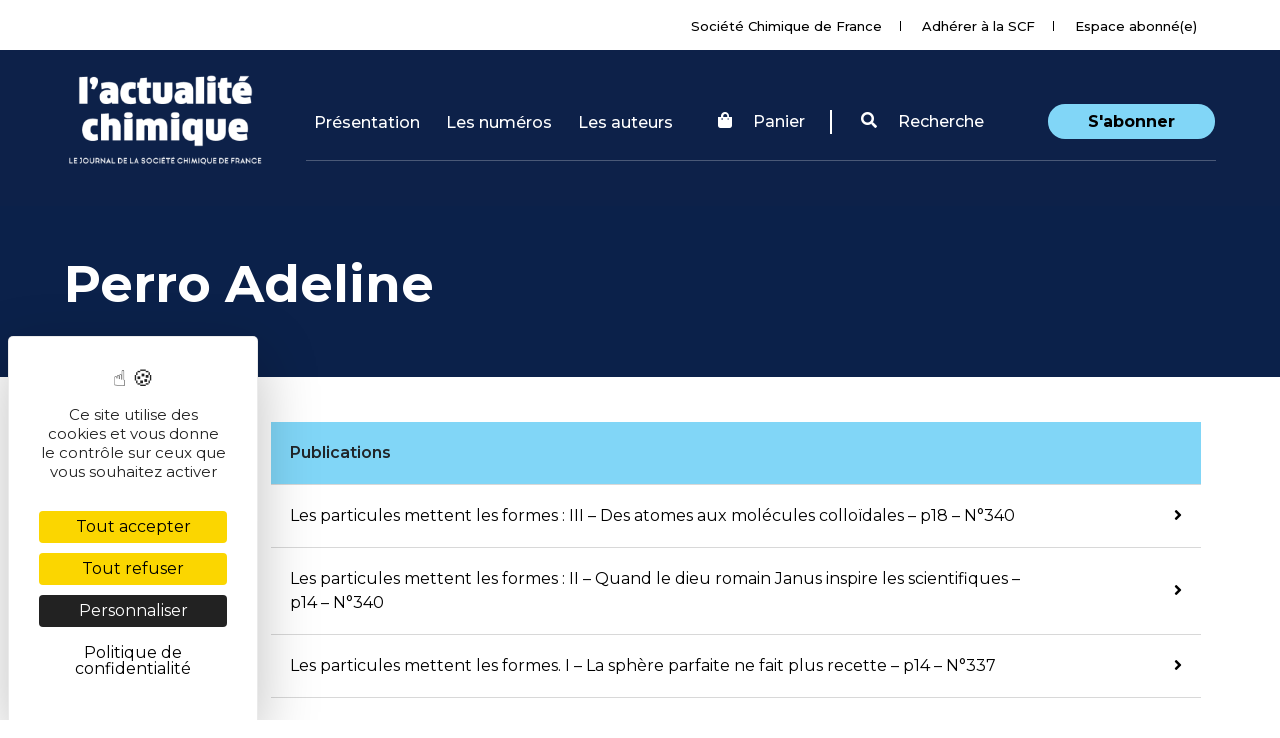

--- FILE ---
content_type: text/html; charset=UTF-8
request_url: https://new.societechimiquedefrance.fr/auteur/perro-adeline/
body_size: 13347
content:
<!DOCTYPE html>
<html lang="fr-FR">
<head>
    <meta charset="UTF-8">
    <meta name="viewport" content="width=device-width, initial-scale=1">
    <meta http-equiv="X-UA-Compatible" content="IE=edge">
    <link rel="profile" href="http://gmpg.org/xfn/11">
    <!--cloudflare-no-transform--><script type="text/javascript" src="https://tarteaucitron.io/load.js?domain=new.societechimiquedefrance.fr&uuid=d0d2f50e772bb8c131903b05e49abbfc7997569d"></script>
	<!-- This site is optimized with the Yoast SEO plugin v15.1.1 - https://yoast.com/wordpress/plugins/seo/ -->
	<title>Perro Adeline - L&#039;Actualité Chimique, le journal de la SCF</title><link rel="preload" as="style" href="https://fonts.googleapis.com/css?family=Montserrat%3A100%2C200%2C300%2C400%2C500%2C600%2C700%2C800%2C900%7COpen%20Sans%3A300%2C300i%2C400%2C400i%2C600%2C600i%2C700%2C800&#038;display=swap" /><link rel="stylesheet" href="https://fonts.googleapis.com/css?family=Montserrat%3A100%2C200%2C300%2C400%2C500%2C600%2C700%2C800%2C900%7COpen%20Sans%3A300%2C300i%2C400%2C400i%2C600%2C600i%2C700%2C800&#038;display=swap" media="print" onload="this.media='all'" /><noscript><link rel="stylesheet" href="https://fonts.googleapis.com/css?family=Montserrat%3A100%2C200%2C300%2C400%2C500%2C600%2C700%2C800%2C900%7COpen%20Sans%3A300%2C300i%2C400%2C400i%2C600%2C600i%2C700%2C800&#038;display=swap" /></noscript><link rel="preload" as="style" href="https://fonts.googleapis.com/css2?family=Montserrat%3Awght%40400%3B500%3B600%3B700&#038;ver=a364b6865132fc8f4ace5566814f7099&#038;display=swap" /><link rel="stylesheet" href="https://fonts.googleapis.com/css2?family=Montserrat%3Awght%40400%3B500%3B600%3B700&#038;ver=a364b6865132fc8f4ace5566814f7099&#038;display=swap" media="print" onload="this.media='all'" /><noscript><link rel="stylesheet" href="https://fonts.googleapis.com/css2?family=Montserrat%3Awght%40400%3B500%3B600%3B700&#038;ver=a364b6865132fc8f4ace5566814f7099&#038;display=swap" /></noscript>
	<meta name="robots" content="index, follow, max-snippet:-1, max-image-preview:large, max-video-preview:-1" />
	<link rel="canonical" href="https://new.societechimiquedefrance.fr/auteur/perro-adeline/" />
	<meta property="og:locale" content="fr_FR" />
	<meta property="og:type" content="article" />
	<meta property="og:title" content="Perro Adeline - L&#039;Actualité Chimique, le journal de la SCF" />
	<meta property="og:url" content="https://new.societechimiquedefrance.fr/auteur/perro-adeline/" />
	<meta property="og:site_name" content="Société Chimique de France (SCF)" />
	<meta name="twitter:card" content="summary_large_image" />
	<script type="application/ld+json" class="yoast-schema-graph">{"@context":"https://schema.org","@graph":[{"@type":"Organization","@id":"https://new.societechimiquedefrance.fr/#organization","name":"Soci\u00e9t\u00e9 Chimique de France (SCF)","url":"https://new.societechimiquedefrance.fr/","sameAs":[],"logo":{"@type":"ImageObject","@id":"https://new.societechimiquedefrance.fr/#logo","inLanguage":"fr-FR","url":"https://new.societechimiquedefrance.fr/wp-content/uploads/2020/11/logoscf_centre_numeriquervb-e1605823689864.png","width":200,"height":92,"caption":"Soci\u00e9t\u00e9 Chimique de France (SCF)"},"image":{"@id":"https://new.societechimiquedefrance.fr/#logo"}},{"@type":"WebSite","@id":"https://new.societechimiquedefrance.fr/#website","url":"https://new.societechimiquedefrance.fr/","name":"Soci\u00e9t\u00e9 Chimique de France (SCF)","description":"Le r\u00e9seau des chimistes depuis 1857","publisher":{"@id":"https://new.societechimiquedefrance.fr/#organization"},"potentialAction":[{"@type":"SearchAction","target":"https://new.societechimiquedefrance.fr/?s={search_term_string}","query-input":"required name=search_term_string"}],"inLanguage":"fr-FR"},{"@type":"WebPage","@id":"https://new.societechimiquedefrance.fr/auteur/perro-adeline/#webpage","url":"https://new.societechimiquedefrance.fr/auteur/perro-adeline/","name":"Perro Adeline - L'Actualit\u00e9 Chimique, le journal de la SCF","isPartOf":{"@id":"https://new.societechimiquedefrance.fr/#website"},"datePublished":"2021-01-12T08:19:48+00:00","dateModified":"2021-01-12T08:19:48+00:00","breadcrumb":{"@id":"https://new.societechimiquedefrance.fr/auteur/perro-adeline/#breadcrumb"},"inLanguage":"fr-FR","potentialAction":[{"@type":"ReadAction","target":["https://new.societechimiquedefrance.fr/auteur/perro-adeline/"]}]},{"@type":"BreadcrumbList","@id":"https://new.societechimiquedefrance.fr/auteur/perro-adeline/#breadcrumb","itemListElement":[{"@type":"ListItem","position":1,"item":{"@type":"WebPage","@id":"https://new.societechimiquedefrance.fr/","url":"https://new.societechimiquedefrance.fr/","name":"Accueil"}},{"@type":"ListItem","position":2,"item":{"@type":"WebPage","@id":"https://new.societechimiquedefrance.fr/auteur/","url":"https://new.societechimiquedefrance.fr/auteur/","name":"Auteurs AC"}},{"@type":"ListItem","position":3,"item":{"@type":"WebPage","@id":"https://new.societechimiquedefrance.fr/auteur/perro-adeline/","url":"https://new.societechimiquedefrance.fr/auteur/perro-adeline/","name":"Perro Adeline"}}]}]}</script>
	<!-- / Yoast SEO plugin. -->


<link rel='dns-prefetch' href='//use.fontawesome.com' />
<link rel='dns-prefetch' href='//fonts.googleapis.com' />
<link href='https://fonts.gstatic.com' crossorigin rel='preconnect' />
<link rel="alternate" type="application/rss+xml" title="Société Chimique de France (SCF) &raquo; Flux" href="https://new.societechimiquedefrance.fr/feed/" />
<link rel="alternate" type="application/rss+xml" title="Société Chimique de France (SCF) &raquo; Flux des commentaires" href="https://new.societechimiquedefrance.fr/comments/feed/" />
<style type="text/css">
img.wp-smiley,
img.emoji {
	display: inline !important;
	border: none !important;
	box-shadow: none !important;
	height: 1em !important;
	width: 1em !important;
	margin: 0 .07em !important;
	vertical-align: -0.1em !important;
	background: none !important;
	padding: 0 !important;
}
</style>
	<link data-minify="1" rel='stylesheet' id='wp-block-library-css'  href='https://new.societechimiquedefrance.fr/wp-content/cache/min/1/wp-content/plugins/gutenberg/build/block-library/style.css?ver=1760904547' type='text/css' media='all' />
<link data-minify="1" rel='stylesheet' id='wc-block-vendors-style-css'  href='https://new.societechimiquedefrance.fr/wp-content/cache/min/1/wp-content/plugins/woocommerce/packages/woocommerce-blocks/build/vendors-style.css?ver=1760904547' type='text/css' media='all' />
<link data-minify="1" rel='stylesheet' id='wc-block-style-css'  href='https://new.societechimiquedefrance.fr/wp-content/cache/min/1/wp-content/plugins/woocommerce/packages/woocommerce-blocks/build/style.css?ver=1760904547' type='text/css' media='all' />
<style id='global-styles-inline-css' type='text/css'>
:root{--wp--preset--color--black:#000000;--wp--preset--color--cyan-bluish-gray:#abb8c3;--wp--preset--color--light-green-cyan:#7bdcb5;--wp--preset--color--luminous-vivid-amber:#fcb900;--wp--preset--color--luminous-vivid-orange:#ff6900;--wp--preset--color--pale-cyan-blue:#8ed1fc;--wp--preset--color--pale-pink:#f78da7;--wp--preset--color--vivid-cyan-blue:#0693e3;--wp--preset--color--vivid-green-cyan:#00d084;--wp--preset--color--vivid-purple:#9b51e0;--wp--preset--color--vivid-red:#cf2e2e;--wp--preset--color--white:#ffffff;--wp--preset--font-size--small:13;--wp--preset--font-size--normal:16;--wp--preset--font-size--medium:20;--wp--preset--font-size--large:36;--wp--preset--font-size--huge:48;--wp--preset--gradient--blush-bordeaux:linear-gradient(135deg,rgb(254,205,165) 0%,rgb(254,45,45) 50%,rgb(107,0,62) 100%);--wp--preset--gradient--blush-light-purple:linear-gradient(135deg,rgb(255,206,236) 0%,rgb(152,150,240) 100%);--wp--preset--gradient--cool-to-warm-spectrum:linear-gradient(135deg,rgb(74,234,220) 0%,rgb(151,120,209) 20%,rgb(207,42,186) 40%,rgb(238,44,130) 60%,rgb(251,105,98) 80%,rgb(254,248,76) 100%);--wp--preset--gradient--electric-grass:linear-gradient(135deg,rgb(202,248,128) 0%,rgb(113,206,126) 100%);--wp--preset--gradient--light-green-cyan-to-vivid-green-cyan:linear-gradient(135deg,rgb(122,220,180) 0%,rgb(0,208,130) 100%);--wp--preset--gradient--luminous-dusk:linear-gradient(135deg,rgb(255,203,112) 0%,rgb(199,81,192) 50%,rgb(65,88,208) 100%);--wp--preset--gradient--luminous-vivid-amber-to-luminous-vivid-orange:linear-gradient(135deg,rgba(252,185,0,1) 0%,rgba(255,105,0,1) 100%);--wp--preset--gradient--luminous-vivid-orange-to-vivid-red:linear-gradient(135deg,rgba(255,105,0,1) 0%,rgb(207,46,46) 100%);--wp--preset--gradient--midnight:linear-gradient(135deg,rgb(2,3,129) 0%,rgb(40,116,252) 100%);--wp--preset--gradient--pale-ocean:linear-gradient(135deg,rgb(255,245,203) 0%,rgb(182,227,212) 50%,rgb(51,167,181) 100%);--wp--preset--gradient--very-light-gray-to-cyan-bluish-gray:linear-gradient(135deg,rgb(238,238,238) 0%,rgb(169,184,195) 100%);--wp--preset--gradient--vivid-cyan-blue-to-vivid-purple:linear-gradient(135deg,rgba(6,147,227,1) 0%,rgb(155,81,224) 100%);}
</style>
<link data-minify="1" rel='stylesheet' id='menu-image-css'  href='https://new.societechimiquedefrance.fr/wp-content/cache/min/1/wp-content/plugins/menu-image/includes/css/menu-image.css?ver=1760904547' type='text/css' media='all' />
<link data-minify="1" rel='stylesheet' id='dashicons-css'  href='https://new.societechimiquedefrance.fr/wp-content/cache/min/1/wp-includes/css/dashicons.min.css?ver=1760904547' type='text/css' media='all' />
<link data-minify="1" rel='stylesheet' id='woocommerce-layout-css'  href='https://new.societechimiquedefrance.fr/wp-content/cache/min/1/wp-content/plugins/woocommerce/assets/css/woocommerce-layout.css?ver=1760904547' type='text/css' media='all' />
<link data-minify="1" rel='stylesheet' id='woocommerce-smallscreen-css'  href='https://new.societechimiquedefrance.fr/wp-content/cache/min/1/wp-content/plugins/woocommerce/assets/css/woocommerce-smallscreen.css?ver=1760904547' type='text/css' media='only screen and (max-width: 768px)' />
<link data-minify="1" rel='stylesheet' id='woocommerce-general-css'  href='https://new.societechimiquedefrance.fr/wp-content/cache/min/1/wp-content/plugins/woocommerce/assets/css/woocommerce.css?ver=1760904547' type='text/css' media='all' />
<style id='woocommerce-inline-inline-css' type='text/css'>
.woocommerce form .form-row .required { visibility: visible; }
</style>
<link data-minify="1" rel='stylesheet' id='wpml-legacy-horizontal-list-0-css'  href='https://new.societechimiquedefrance.fr/wp-content/cache/min/1/wp-content/plugins/sitepress-multilingual-cms/templates/language-switchers/legacy-list-horizontal/style.css?ver=1760904547' type='text/css' media='all' />
<link data-minify="1" rel='stylesheet' id='wpml-menu-item-0-css'  href='https://new.societechimiquedefrance.fr/wp-content/cache/min/1/wp-content/plugins/sitepress-multilingual-cms/templates/language-switchers/menu-item/style.css?ver=1760904547' type='text/css' media='all' />
<link rel='stylesheet' id='wp-bootstrap-starter-bootstrap-css-css'  href='https://new.societechimiquedefrance.fr/wp-content/themes/wp-bootstrap-starter/inc/assets/css/bootstrap.min.css?ver=a364b6865132fc8f4ace5566814f7099' type='text/css' media='all' />
<link data-minify="1" rel='stylesheet' id='wp-bootstrap-pro-fontawesome-cdn-css'  href='https://new.societechimiquedefrance.fr/wp-content/cache/min/1/releases/v5.8.2/css/all.css?ver=1760904547' type='text/css' media='all' />
<link rel='stylesheet' id='wp-bootstrap-starter-datepickercss-css'  href='https://new.societechimiquedefrance.fr/wp-content/themes/wp-bootstrap-starter/inc/assets/datepicker/datepicker.min.css?ver=a364b6865132fc8f4ace5566814f7099' type='text/css' media='all' />
<link data-minify="1" rel='stylesheet' id='wp-bootstrap-starter-style-css'  href='https://new.societechimiquedefrance.fr/wp-content/cache/min/1/wp-content/themes/wp-bootstrap-starter/style.css?ver=1760904547' type='text/css' media='all' />

<link data-minify="1" rel='stylesheet' id='wp-bootstrap-starter-montserrat-opensans-css'  href='https://new.societechimiquedefrance.fr/wp-content/cache/min/1/wp-content/themes/wp-bootstrap-starter/inc/assets/css/presets/typography/montserrat-opensans.css?ver=1760904547' type='text/css' media='all' />

<link rel='stylesheet' id='bootstrap-select-css'  href='https://new.societechimiquedefrance.fr/wp-content/themes/wp-bootstrap-starter/inc/assets/css/bootstrap-select.min.css?ver=a364b6865132fc8f4ace5566814f7099' type='text/css' media='all' />
<link data-minify="1" rel='stylesheet' id='theme-css'  href='https://new.societechimiquedefrance.fr/wp-content/cache/min/1/wp-content/themes/wp-bootstrap-starter/inc/assets/css/style.css?ver=1760904547' type='text/css' media='all' />
<link rel='stylesheet' id='owl-carousel-css'  href='https://new.societechimiquedefrance.fr/wp-content/themes/wp-bootstrap-starter/inc/assets/owl-carousel/assets/owl.carousel.min.css?ver=a364b6865132fc8f4ace5566814f7099' type='text/css' media='all' />
<link rel='stylesheet' id='owl-carousel-theme-css'  href='https://new.societechimiquedefrance.fr/wp-content/themes/wp-bootstrap-starter/inc/assets/owl-carousel/assets/owl.theme.default.min.css?ver=a364b6865132fc8f4ace5566814f7099' type='text/css' media='all' />
<link rel='stylesheet' id='dropzone-css'  href='https://new.societechimiquedefrance.fr/wp-content/themes/wp-bootstrap-starter/inc/assets/dropzone/dropzone.min.css?ver=a364b6865132fc8f4ace5566814f7099' type='text/css' media='all' />
<link rel='stylesheet' id='dropzone-basic-css'  href='https://new.societechimiquedefrance.fr/wp-content/themes/wp-bootstrap-starter/inc/assets/dropzone/basic.min.css?ver=a364b6865132fc8f4ace5566814f7099' type='text/css' media='all' />
<link data-minify="1" rel='stylesheet' id='cstfont-cal-css'  href='https://new.societechimiquedefrance.fr/wp-content/cache/min/1/wp-content/themes/wp-bootstrap-starter/inc/assets/fonts/scf-cal-v1.0/style.css?ver=1760904547' type='text/css' media='all' />
<script type='text/javascript' src='https://new.societechimiquedefrance.fr/wp-includes/js/jquery/jquery.js?ver=1.12.4-wp' id='jquery-core-js'></script>
<!--[if lt IE 9]>
<script type='text/javascript' src='https://new.societechimiquedefrance.fr/wp-content/themes/wp-bootstrap-starter/inc/assets/js/html5.js?ver=3.7.0' id='html5hiv-js'></script>
<![endif]-->
<link rel="https://api.w.org/" href="https://new.societechimiquedefrance.fr/wp-json/" /><link rel="alternate" type="application/json" href="https://new.societechimiquedefrance.fr/wp-json/wp/v2/auteur/144395" /><link rel="EditURI" type="application/rsd+xml" title="RSD" href="https://new.societechimiquedefrance.fr/xmlrpc.php?rsd" />
<link rel="wlwmanifest" type="application/wlwmanifest+xml" href="https://new.societechimiquedefrance.fr/wp-includes/wlwmanifest.xml" /> 

<link rel='shortlink' href='https://new.societechimiquedefrance.fr/?p=144395' />
<link rel="alternate" type="application/json+oembed" href="https://new.societechimiquedefrance.fr/wp-json/oembed/1.0/embed?url=https%3A%2F%2Fnew.societechimiquedefrance.fr%2Fauteur%2Fperro-adeline%2F" />
<link rel="alternate" type="text/xml+oembed" href="https://new.societechimiquedefrance.fr/wp-json/oembed/1.0/embed?url=https%3A%2F%2Fnew.societechimiquedefrance.fr%2Fauteur%2Fperro-adeline%2F&#038;format=xml" />
<meta name="generator" content="WPML ver:4.4.3 stt:1,4;" />
<link rel="pingback" href="https://new.societechimiquedefrance.fr/xmlrpc.php">    <style type="text/css">
        #page-sub-header { background: #fff; }
    </style>
    	<noscript><style>.woocommerce-product-gallery{ opacity: 1 !important; }</style></noscript>
		<style type="text/css">
			.site-title,
		.site-description {
			position: absolute;
			clip: rect(1px, 1px, 1px, 1px);
		}
		</style>
	<link rel="icon" href="https://new.societechimiquedefrance.fr/wp-content/uploads/2020/11/cropped-logo_square-32x32.png" sizes="32x32" />
<link rel="icon" href="https://new.societechimiquedefrance.fr/wp-content/uploads/2020/11/cropped-logo_square-192x192.png" sizes="192x192" />
<link rel="apple-touch-icon" href="https://new.societechimiquedefrance.fr/wp-content/uploads/2020/11/cropped-logo_square-180x180.png" />
<meta name="msapplication-TileImage" content="https://new.societechimiquedefrance.fr/wp-content/uploads/2020/11/cropped-logo_square-270x270.png" />
<noscript><style id="rocket-lazyload-nojs-css">.rll-youtube-player, [data-lazy-src]{display:none !important;}</style></noscript>    <link data-minify="1" rel="stylesheet" href="https://new.societechimiquedefrance.fr/wp-content/cache/min/1/wp-content/themes/wp-bootstrap-starter/style-actualite_chimique.css?ver=1760904547" type="text/css" media="all">
</head>

<body class="auteur-template-default single single-auteur postid-144395 theme-wp-bootstrap-starter woocommerce-no-js group-blog elementor-default elementor-kit-136294">

<div id="actu-chimique" class="site">
        <div class="top_header text-right">
            <div class="container no_padding">
                <nav class="nav_top displayInlineBlock">

                    <ul>
                        <li class=""><a href="https://new.societechimiquedefrance.fr">Société Chimique de France</a></li>

                                                <li><a href="https://new.societechimiquedefrance.fr/adherer-a-la-scf/">Adhérer à la SCF</a></li>

                        
                        <li><a href="https://new.societechimiquedefrance.fr/login/">Espace abonné(e)</a></li>
                    </ul>
                </nav>
                <div class="d-none bloc_langues displayInlineBlock">
                    <select name="langue_pages" id="langue_pages" class="selectpicker">
                        <option value="FR">FR</option>
                        <option value="EN">EN</option>
                    </select>

                
                </div>
            </div>
        </div>
	<a class="skip-link screen-reader-text" href="#content">Skip to content</a>

	<header id="masthead" class="navbar navbar-expand-lg navbar-dark /*fixed-top*/" role="banner">

        <div class="container">

            <div class="navbar-brand">
                                            <a href="https://new.societechimiquedefrance.fr/lactualite-chimique-le-journal-de-la-scf">
                            <img id="logo" src="data:image/svg+xml,%3Csvg%20xmlns='http://www.w3.org/2000/svg'%20viewBox='0%200%200%200'%3E%3C/svg%3E" alt="Société Chimique de France (SCF)" data-lazy-src="https://new.societechimiquedefrance.fr/wp-content/uploads/2019/12/logo-AC.png"><noscript><img id="logo" src="https://new.societechimiquedefrance.fr/wp-content/uploads/2019/12/logo-AC.png" alt="Société Chimique de France (SCF)"></noscript>
                        </a>
                    
                </div>
            <nav class="d-none d-lg-flex navbar navbar-expand-xl fixpaddingheader">

                <button class="navbar-toggler" type="button" data-toggle="collapse" data-target="#main-nav" aria-controls="" aria-expanded="false" aria-label="Toggle navigation">
                    <span class="navbar-toggler-icon"></span>
                </button>

                <div id="main-nav" class="collapse navbar-collapse"><ul id="menu-menu-actualite-chimique" class="navbar-nav"><li itemscope="itemscope" itemtype="https://www.schema.org/SiteNavigationElement" id="menu-item-151725" class="menu-item menu-item-type-post_type menu-item-object-page menu-item-151725 nav-item"><a title="Présentation" href="https://new.societechimiquedefrance.fr/lactualite-chimique-le-journal-de-la-scf/qui-sommes-nous/" class="nav-link">Présentation</a></li>
<li itemscope="itemscope" itemtype="https://www.schema.org/SiteNavigationElement" id="menu-item-133044" class="menu-item menu-item-type-post_type menu-item-object-page menu-item-133044 nav-item"><a title="Les numéros" href="https://new.societechimiquedefrance.fr/numeros/" class="nav-link">Les numéros</a></li>
<li itemscope="itemscope" itemtype="https://www.schema.org/SiteNavigationElement" id="menu-item-155882" class="menu-item menu-item-type-custom menu-item-object-custom menu-item-155882 nav-item"><a title="Les auteurs" href="https://new.societechimiquedefrance.fr/auteur/" class="nav-link">Les auteurs</a></li>
</ul></div>
             <div id="login-search" class="">
                <ul class=" list-inline">
                                        <li class="list-inline-item">

                        <a href="https://new.societechimiquedefrance.fr/panier/"><i class="fa fa-shopping-bag"></i>
                            <!--<img class="align-middle" src="data:image/svg+xml,%3Csvg%20xmlns='http://www.w3.org/2000/svg'%20viewBox='0%200%200%200'%3E%3C/svg%3E" data-lazy-src="https://new.societechimiquedefrance.fr/wp-content/themes/wp-bootstrap-starter/img/icons/shop_cart_white.svg"><noscript><img class="align-middle" src="https://new.societechimiquedefrance.fr/wp-content/themes/wp-bootstrap-starter/img/icons/shop_cart_white.svg"></noscript></img>
                            <span class="align-middle">
                             Panier
                            </span>-->
							Panier
                        </a>
                        </li>
                                        <li class="list-inline-item search-form" data-toggle="collapse" href="#opensearch" role="button" aria-expanded="false" aria-controls="opensearch" ><a href="#"><i class="fa fa-search"></i> Recherche</a></li>
                                        <li class="list-inline-item"><a href="https://new.societechimiquedefrance.fr/abonnement-a-lactualite-chimique/" class="sabonner ">S'abonner</a></li>
                                    </ul>
            </div>
            </nav>
        </div>
        <span class="bloc_opener_menu">Menu</span>
        <div class="mobile_nav d-none">


                <div class="mt-5"><ul id="menu-menu-actualite-chimique-1" class=""><li itemscope="itemscope" itemtype="https://www.schema.org/SiteNavigationElement" class="menu-item menu-item-type-post_type menu-item-object-page menu-item-151725 nav-item"><a title="Présentation" href="https://new.societechimiquedefrance.fr/lactualite-chimique-le-journal-de-la-scf/qui-sommes-nous/" class="nav-link">Présentation</a></li>
<li itemscope="itemscope" itemtype="https://www.schema.org/SiteNavigationElement" class="menu-item menu-item-type-post_type menu-item-object-page menu-item-133044 nav-item"><a title="Les numéros" href="https://new.societechimiquedefrance.fr/numeros/" class="nav-link">Les numéros</a></li>
<li itemscope="itemscope" itemtype="https://www.schema.org/SiteNavigationElement" class="menu-item menu-item-type-custom menu-item-object-custom menu-item-155882 nav-item"><a title="Les auteurs" href="https://new.societechimiquedefrance.fr/auteur/" class="nav-link">Les auteurs</a></li>
</ul></div>
            <div class="mobile_nav_bottom">
                <a data-toggle="collapse" href="#opensearch" role="button" aria-expanded="false" aria-controls="opensearch" class="bg-search d-block">Rechercher</a>
                <a href="https://new.societechimiquedefrance.fr/login/" class="bg-user d-block">Espace membre</a>
                <a href="https://new.societechimiquedefrance.fr" class="bg-news d-block">Société Chimique de France</a>
                                <a href="https://new.societechimiquedefrance.fr/panier/" class="bg-shop d-block">Panier</a>
                            </div>
                        <a href="https://new.societechimiquedefrance.fr/abonnement-a-lactualite-chimique/" class="btn btn-outline bg-right-arrow">S'abonner</a>
                    </div>

	</header><!-- #masthead -->

	<div id="opensearch" class="collapse">
	        <div class="container ">
    	        <div class="row pt-5 mt-5">
    	            <div class="col-md-3 order-2 order-md-1">
    	                <span class="searchtitle">Votre recherche :</span>
    	            </div>
    	            <div class="col-md-8 order-3 order-md-2">
    	               <input type="text" id="searchinput" name="searchbar" />
    	            </div>
    	            <div class="col-md-1 text-right d-block pr-0 order-1 order-md-3">
                        <svg data-toggle="collapse" href="#opensearch" role="button" aria-expanded="false" aria-controls="opensearch" width="40px" height="41px" viewBox="0 0 40 41" version="1.1" xmlns="http://www.w3.org/2000/svg" xmlns:xlink="http://www.w3.org/1999/xlink">
                            <!-- Generator: Sketch 55.1 (78136) - https://sketchapp.com -->
                            <title>noun_Close_660271</title>
                            <desc>Created with Sketch.</desc>
                            <g id="Page-1" stroke="none" stroke-width="1" fill="none" fill-rule="evenodd">
                                <g id="00-Home-recherche" transform="translate(-1319.000000, -146.000000)" fill="#FFFFFF" fill-rule="nonzero">
                                    <g id="noun_Close_660271" transform="translate(1319.000000, 146.000000)">
                                        <g id="Group" transform="translate(0.000000, 0.303724)">
                                            <path d="M20,0.172466667 C8.95430524,0.172466667 0,9.1267719 0,20.1724667 C0,31.2181614 8.95430524,40.1724667 20,40.1724667 C31.0456948,40.1724667 40,31.2181614 40,20.1724667 C40,9.1267719 31.0456948,0.172466667 20,0.172466667 Z M28.0952381,11.0950857 C28.4914789,11.0853961 28.8523057,11.3221054 29.0012199,11.6894271 C29.1501341,12.0567487 29.056007,12.4778988 28.764881,12.7468714 L21.3392857,20.1724667 L28.764881,27.583181 C29.014683,27.8207487 29.1166213,28.1747531 29.0314169,28.5087886 C28.9462124,28.8428241 28.6871651,29.1047498 28.3540915,29.1936399 C28.0210178,29.28253 27.6659087,29.1845095 27.4255952,28.9373476 L20,21.5117524 L12.5744048,28.9373476 C12.3340913,29.1845095 11.9789822,29.28253 11.6459085,29.1936399 C11.3128349,29.1047498 11.0537876,28.8428241 10.9685831,28.5087886 C10.8833787,28.1747531 10.985317,27.8207487 11.235119,27.583181 L18.6607143,20.1724667 L11.235119,12.7468714 C10.9657188,12.4896607 10.8709655,12.0990161 10.9925845,11.7469612 C11.1142034,11.3949063 11.4298768,11.1460455 11.8005952,11.1099667 C12.0880583,11.0820174 12.3726761,11.1860124 12.5744048,11.3927048 L20,18.8183 L27.4255952,11.3927048 C27.5725334,11.2397917 27.7663007,11.1402896 27.9761905,11.1099667 C28.0155209,11.1025096 28.0552823,11.0975394 28.0952381,11.0950857 Z" id="Shape"></path>
                                        </g>
                                    </g>
                                </g>
                            </g>
                        </svg>
    	            </div>

    	        </div>
    	        <div class="row py-5" id="resultSearch">

    	        </div>
    	    </div>
    	</div>



<div class="page_title">
	<div class="container no_padding">
		<h1>
			Perro Adeline		</h1>
	</div>
</div>


		<section id="" class="container p-0">
		
		<main id="main" class="site-main" role="main">

			<div class="row my-5 mx-0">				   			 
				<div class="col-xs-12 col-md-2 d-none d-lg-block">
					<div class="sticky-top">
						<img class="img img-responsive mb-2" src="">
						<div class="social-links d-flex align-items-center">
							<a href="https://www.facebook.com/sharer?u=https://new.societechimiquedefrance.fr/auteur/perro-adeline/" target="_blank" rel="noopener noreferrer"><i class="fab fa-facebook"></i></a>
							<a href="https://twitter.com/intent/tweet?url=https://new.societechimiquedefrance.fr/auteur/perro-adeline/" target="_blank" rel="noopener noreferrer"><i class="fab fa-twitter"></i></a>
							<a href="mailto:?subject=https://new.societechimiquedefrance.fr/auteur/perro-adeline/" target="_new" rel="noopener noreferrer"><i class="fas fa-link"></i></a>
						</div>
					</div>  				
				</div>

				<div class="col-xs-12 col-md-10">
					<table class="table">
						<thead colspan="2"><tr><td colspan="2">Publications</td></tr></thead>
												<tr>
							<td width="85%">
								<a href="https://new.societechimiquedefrance.fr/numero/les-particules-mettent-les-formes-iii-des-atomes-aux-molecules-colloidales-p18-n340/">Les particules mettent les formes : III &#8211; Des atomes aux molécules colloïdales &#8211; p18 &#8211; N°340</a>
							</td>
							<td width="15%">
																<a href="https://new.societechimiquedefrance.fr/numero/les-particules-mettent-les-formes-iii-des-atomes-aux-molecules-colloidales-p18-n340/" class="font-weight-bold float-right"><i class="fas fa-angle-right"></i></a>
															</td>
						</tr>

												<tr>
							<td width="85%">
								<a href="https://new.societechimiquedefrance.fr/numero/les-particules-mettent-les-formes-ii-quand-le-dieu-romain-janus-inspire-les-scientifiques-p14-n340/">Les particules mettent les formes : II &#8211; Quand le dieu romain Janus inspire les scientifiques &#8211; p14 &#8211; N°340</a>
							</td>
							<td width="15%">
																<a href="https://new.societechimiquedefrance.fr/numero/les-particules-mettent-les-formes-ii-quand-le-dieu-romain-janus-inspire-les-scientifiques-p14-n340/" class="font-weight-bold float-right"><i class="fas fa-angle-right"></i></a>
															</td>
						</tr>

												<tr>
							<td width="85%">
								<a href="https://new.societechimiquedefrance.fr/numero/les-particules-mettent-les-formes-i-la-sphere-parfaite-ne-fait-plus-recette-p14-n337/">Les particules mettent les formes. I &#8211; La sphère parfaite ne fait plus recette &#8211; p14 &#8211; N°337</a>
							</td>
							<td width="15%">
																<a href="https://new.societechimiquedefrance.fr/numero/les-particules-mettent-les-formes-i-la-sphere-parfaite-ne-fait-plus-recette-p14-n337/" class="font-weight-bold float-right"><i class="fas fa-angle-right"></i></a>
															</td>
						</tr>

											</table>



				</div>
			</div>

		</main><!-- #main -->
	</section><!-- #primary -->
	


 
</div><!-- #page -->

    <footer id="footer">
        <div class="bloc_newsletter">
            <div class="container">
                <div class="row_noflex">
                    <h2 class="title col-sm-7 no_float_xs">Abonnez-vous à la lettre SCF Info en ligne</h2>
                    <div class="boutons col-sm-5 float_right no_float_xs">
                        <a href="https://societechimiquedefrance.us1.list-manage.com/subscribe/post?u=14a11848e0c2bac1583ac67a5&id=8f41e46d5b" target="_blank" class="link_more border_btn black">S'inscrire</a>
                        <a href="/education-et-societe/newsletter-scf-info/" class="link_more border_btn black">Voir la dernière lettre</a>
                    </div>
                </div>
            </div>
        </div>
        <div class="blocs_links_footer">
            <div class="container no_padding">
                <div class="row_noflex">
                
                    

    <div class="bloc col-sm-2 no_float_sm">
    
                    <section id="custom_html-2" class="widget_text widget widget_custom_html"><h3 class="widget-title">Le Réseau</h3><div class="textwidget custom-html-widget"><ul>
    <li><a href="/le-reseau/strategie/">Présentation</a></li>
    <li><a href="/le-reseau/entites/">Entités</a></li>
    <li><a href="/le-reseau/partenaires/">Partenaires</a></li>
    <li><a href="/le-reseau/histoire-de-la-scf/">Histoire de la SCF</a></li>
    <li><a href="/le-reseau/gouvernance/">Gouvernance</a></li>
    <li><a href="/le-reseau/industrie/">Industrie</a></li>
</ul></div></section>            </div>
    <div class="bloc col-sm-2 no_float_sm">
                    <section id="custom_html-3" class="widget_text widget widget_custom_html"><h3 class="widget-title">Actualités &#038; évènements</h3><div class="textwidget custom-html-widget"><ul>
    <li><a href="/actualites/">Actualités Chimie</a></li>
    <li><a href="/actualites/">Actualités SCF</a></li>
    <li><a href="/Events/">Évènements Chimie</a></li>
    <li><a href="/Events/">Évènements SCF</a></li>
</ul></div></section>            </div>
    <div class="bloc col-sm-2 no_float_sm">
                    <section id="custom_html-4" class="widget_text widget widget_custom_html"><h3 class="widget-title">Distinctions &#038; subventions</h3><div class="textwidget custom-html-widget"><ul>
    <li><a href="/distinctions_cat/achille-le-bel/">Prix Achille Le Bel</a></li>
    <li><a href="/distinctions_cat/felix-trombe/">Prix Félix Trombe</a></li>
    <li><a href="/distinctions_cat/pierre-sue/">Prix Pierre Süe</a></li>
    <li><a href="/distinctions_cat/medaille-lavoisier/">Médaille Lavoisier</a></li>
    <li><a href="/distinctions_cat/medaille-du-centenaire/">Médaille du Centenaire</a></li>
    <li><a href="/distinctions_cat/membres-distingues-membres-distingues/">Membres Distingués</a></li>
    <li><a href="/distinctions_cat/les-prix-binationaux/">Prix Binationaux</a></li>
    <li><a href="/prix-et-distinctions/">Prix des Entités</a></li>
    <li><a href="/subventions/">Subventions</a></li>
</ul></div></section>            </div>
    <div class="bloc col-sm-2 no_float_sm">
                    <section id="custom_html-5" class="widget_text widget widget_custom_html"><h3 class="widget-title">Éducation &#038; société</h3><div class="textwidget custom-html-widget"><ul>
    <li><a href="/category/videos/">Vidéos</a></li>
    <li><a href="/ouvrages/">Bibliothèque</a></li>
    <li><a href="/education-et-societe/ac-decouverte/">AC Découverte</a></li>
    <li><a href="/produit_du_jour/">Fiches Produits</a></li>
</ul></div></section>                            <section id="custom_html-6" class="widget_text widget widget_custom_html"><h3 class="widget-title">Emploi &#038; insertion</h3><div class="textwidget custom-html-widget"><ul class="mt-2">
    <li><a href="/emplois/">Vous cherchez un emploi ?</a></li>
    <li><a href="/emplois/offre-demploi/">Vous recrutez ?</a></li>
</ul></div></section>            </div>
    <div class="bloc social_links col-sm-2 no_float_sm">
                    <section id="custom_html-7" class="widget_text widget widget_custom_html"><div class="textwidget custom-html-widget">                            <ul>
                                <li><a href="https://www.linkedin.com/company/soci-t-chimique-de-france/" target="_blank" rel="noopener noreferrer"><i class="fab fa-2x fa-linkedin"></i></a></li>
                                <li><a href="https://twitter.com/reseauscf" target="_blank" rel="noopener noreferrer"><i class="fab fa-2x fa-twitter"></i></a></li>
                                <li><a href="https://www.facebook.com/SocieteChimiquedeFrance" target="_blank" rel="noopener noreferrer"><i class="fab fa-2x fa-facebook"></i></a></li>
																<li><a href="https://www.instagram.com/scf_chimie/" target="_blank" rel="noopener noreferrer"><i class="fab fa-2x fa-instagram"></i></a></li>
															  <li><a href="https://www.youtube.com/channel/UCi995V34WCaKbvFhuiXJy0Q" target="_blank" rel="noopener noreferrer"><i class="fab fa-2x fa-youtube"></i></a></li>
                            </ul>
</div></section>            </div>


                </div>
            </div>    
        </div>
        <div class="copyright_footer">
            <div class="container no_padding">
                <div class="row_noflex">
                    <nav class="nav_legales col-sm-6 float_right no_float_sm text-right">
                        <div>
                            <ul>
                    			<li><a href="https://new.societechimiquedefrance.fr/conditions-generales-dutilisation/">CGU</a></li>
								<li><a href="https://new.societechimiquedefrance.fr/conditions-generales-de-vente/">CGV</a></li>
								<li><a href="https://new.societechimiquedefrance.fr/politique-de-confidentialite/">Politique de confidentialité</a></li>
								<li><a href="https://new.societechimiquedefrance.fr/cookies/">Cookies</a></li>
                                <li><a href="https://new.societechimiquedefrance.fr/contactez-nous/">Contact</a></li>
                            </ul>
                        </div>
                    </nav>
                    <div class="copyright col-sm-6 no_float_sm text-left">
                        <p>© Société Chimique de France  - 2026</p>
                    </div>
                </div>
            </div>
        </div>
    </footer>



<script type="text/javascript">

jQuery( function ( $ ) {
    'use strict';
    
    
    $("body").on('click', ".search-form" ,function(e){
        
        $('#opensearch').collapse('hide');	
    });
    
     /*BARRE DE RECHERCHE */

    var UrlSearch = "https://new.societechimiquedefrance.fr/wp-json/scfsearch/v1/1";
    var wto;

    $('#searchinput').keyup(function(e){
        if(e.keyCode == 13)
        {
            $(this).trigger("validate_that");
            var valSearch = $(this).val();
            window.location.href = 'https://new.societechimiquedefrance.fr?s='+valSearch;
        }
    });


/*    $('#searchinput').on('change', function(e){
        $(this).trigger("validate_that");
    });
*/    
    // $('#searchinput').bind('validate_that', function(e){
        
    // var $that = $(this);
    // var valSearch = $that.val();
                
    //   clearTimeout(wto);
    //   wto = setTimeout(function() {

    //     $.get( UrlSearch , { search: valSearch }, function(data){
        
    //         var genHTML = "<div class='col-md-3'></div><div class='col-md-9'><div class='row'>";
        
    //         $.each(data, function(i, posts) {
    //             genHTML += "<div class='col-md-4'>";
    //             var cat_name = '';
                
    //             switch (i) {
    //                 case 'distinctions':
    //                     cat_name = "Distinctions";
    //                     break;
    //                 case 'produits':
    //                     cat_name = "Produits du jour"; 
    //                     break;
    //                 case 'post':
    //                     cat_name = "Actualités"; 
    //                     break;
    //                 case 'reseaux':
    //                     cat_name = "Actualités réseaux"; 
    //                     break;
    //                 case 'events':
    //                     cat_name = "Evènements"; 
    //                     break;
    //                 case 'ouvrages':
    //                     cat_name = "Ouvrages"; 
    //                     break;
    //                 case 'product':
    //                     cat_name = "Numéro/Article AC"; 
    //                     break;
                    
    //                 default:
    //                     cat_name = i;
    //                     break;
    //             }
    //             genHTML += "<span class='titleSearhCat'>"+cat_name+" ("+posts.length+")</span>";
                
    //             var NumPost = 0;
    //             var SeeMore = false;
                
    //             $.each(posts, function(k, post) {
                    
    //                 if(NumPost < 5){
    //                     genHTML += "<a class='linkgui' href='"+post.guid+"'>"+post.post_title+"</a>";
    //                 }else{
    //                     SeeMore = true;
    //                 }
                    
    //                 NumPost++;
                    
    //             });
                
    //             if(SeeMore){
                    
    //                 genHTML += "<a class='btn btn-info' href='https://new.societechimiquedefrance.fr?s="+valSearch+"'>Afficher tous les résultats</a>";

    //             }
                
    //             genHTML += "</div>";
                
    //         });
            
    //         genHTML += "</div></div>";

    //         $('#resultSearch').html(genHTML);
            
    //     });

    //   }, 1000);

    // });

});

</script>
<script type="text/javascript">
var $ = jQuery;    
$(document).ready(function(){
            
    var carouselhomeelems = $('.carousel-home-elems');
    carouselhomeelems.owlCarousel({
        loop:true,
        responsiveClass:true,
        responsive:{
            0:{
                items:1,
            },
            700:{
                items:3,
            },
            1000:{
                items:4,
            },
            1200:{
                items:5,
            },
            1371:{
                items:6,
            }
        }
 
    });

    // Go to the next item
    $('#numeros_educ  .nav.next').click(function() {
        carouselhomeelems.trigger('next.owl.carousel');
    });
    
    // Go to the previous item
    $('#numeros_educ  .nav.prev').click(function() {
        carouselhomeelems.trigger('prev.owl.carousel', [300]);
    });

    var carouselhomeAC = $('.carousel-home-ac');
    
    carouselhomeAC.owlCarousel({
        loop:true,
        responsiveClass:true,
        responsive:{
            0:{
                items:1,
            },
            700:{
                items:3,
            },
            1000:{
                items:4,
            },
            1200:{
                items:5,
            },
            1371:{
                items:6,
            }
        }

    });

    // Go to the next item
    $('#numeros .nav.next').click(function() {
        
        carouselhomeAC.trigger('next.owl.carousel');
    });
    
    // Go to the previous item
    $('#numeros .nav.prev').click(function() {
        carouselhomeAC.trigger('prev.owl.carousel', [300]);
    });
});
</script>
<!-- Matomo -->
<script>
  var _paq = window._paq = window._paq || [];
  /* tracker methods like "setCustomDimension" should be called before "trackPageView" */
  _paq.push(['trackPageView']);
  _paq.push(['enableLinkTracking']);
  (function() {
    var u="//analytics.agence-nsw.fr/";
    _paq.push(['setTrackerUrl', u+'matomo.php']);
    _paq.push(['setSiteId', '4']);
    var d=document, g=d.createElement('script'), s=d.getElementsByTagName('script')[0];
    g.async=true; g.src=u+'matomo.js'; s.parentNode.insertBefore(g,s);
  })();
</script>
<!-- End Matomo Code -->
	<script type="text/javascript">
		(function () {
			var c = document.body.className;
			c = c.replace(/woocommerce-no-js/, 'woocommerce-js');
			document.body.className = c;
		})()
	</script>
	<script type='text/javascript' id='wc-add-to-cart-js-extra'>
/* <![CDATA[ */
var wc_add_to_cart_params = {"ajax_url":"\/wp-admin\/admin-ajax.php","wc_ajax_url":"\/?wc-ajax=%%endpoint%%","i18n_view_cart":"Voir le panier","cart_url":"https:\/\/new.societechimiquedefrance.fr\/panier\/","is_cart":"","cart_redirect_after_add":"no"};
/* ]]> */
</script>
<script type='text/javascript' src='https://new.societechimiquedefrance.fr/wp-content/themes/wp-bootstrap-starter/woocommerce/js/add-to-cart.js?ver=a364b6865132fc8f4ace5566814f7099' id='wc-add-to-cart-js'></script>
<script type='text/javascript' src='https://new.societechimiquedefrance.fr/wp-content/themes/wp-bootstrap-starter/script.js' id='script-js'></script>
<script type='text/javascript' src='https://new.societechimiquedefrance.fr/wp-content/plugins/woocommerce/assets/js/jquery-blockui/jquery.blockUI.min.js?ver=2.70' id='jquery-blockui-js'></script>
<script type='text/javascript' src='https://new.societechimiquedefrance.fr/wp-content/plugins/woocommerce/assets/js/js-cookie/js.cookie.min.js?ver=2.1.4' id='js-cookie-js'></script>
<script type='text/javascript' id='woocommerce-js-extra'>
/* <![CDATA[ */
var woocommerce_params = {"ajax_url":"\/wp-admin\/admin-ajax.php","wc_ajax_url":"\/?wc-ajax=%%endpoint%%"};
/* ]]> */
</script>
<script type='text/javascript' src='https://new.societechimiquedefrance.fr/wp-content/plugins/woocommerce/assets/js/frontend/woocommerce.min.js?ver=4.6.0' id='woocommerce-js'></script>
<script type='text/javascript' id='wc-cart-fragments-js-extra'>
/* <![CDATA[ */
var wc_cart_fragments_params = {"ajax_url":"\/wp-admin\/admin-ajax.php","wc_ajax_url":"\/?wc-ajax=%%endpoint%%","cart_hash_key":"wc_cart_hash_7b0410de9e96ead2af756740500a4abf-fr","fragment_name":"wc_fragments_7b0410de9e96ead2af756740500a4abf","request_timeout":"5000"};
/* ]]> */
</script>
<script type='text/javascript' src='https://new.societechimiquedefrance.fr/wp-content/plugins/woocommerce/assets/js/frontend/cart-fragments.min.js?ver=4.6.0' id='wc-cart-fragments-js'></script>
<script type='text/javascript' id='rocket-browser-checker-js-after'>
"use strict";var _createClass=function(){function defineProperties(target,props){for(var i=0;i<props.length;i++){var descriptor=props[i];descriptor.enumerable=descriptor.enumerable||!1,descriptor.configurable=!0,"value"in descriptor&&(descriptor.writable=!0),Object.defineProperty(target,descriptor.key,descriptor)}}return function(Constructor,protoProps,staticProps){return protoProps&&defineProperties(Constructor.prototype,protoProps),staticProps&&defineProperties(Constructor,staticProps),Constructor}}();function _classCallCheck(instance,Constructor){if(!(instance instanceof Constructor))throw new TypeError("Cannot call a class as a function")}var RocketBrowserCompatibilityChecker=function(){function RocketBrowserCompatibilityChecker(options){_classCallCheck(this,RocketBrowserCompatibilityChecker),this.passiveSupported=!1,this._checkPassiveOption(this),this.options=!!this.passiveSupported&&options}return _createClass(RocketBrowserCompatibilityChecker,[{key:"_checkPassiveOption",value:function(self){try{var options={get passive(){return!(self.passiveSupported=!0)}};window.addEventListener("test",null,options),window.removeEventListener("test",null,options)}catch(err){self.passiveSupported=!1}}},{key:"initRequestIdleCallback",value:function(){!1 in window&&(window.requestIdleCallback=function(cb){var start=Date.now();return setTimeout(function(){cb({didTimeout:!1,timeRemaining:function(){return Math.max(0,50-(Date.now()-start))}})},1)}),!1 in window&&(window.cancelIdleCallback=function(id){return clearTimeout(id)})}},{key:"isDataSaverModeOn",value:function(){return"connection"in navigator&&!0===navigator.connection.saveData}},{key:"supportsLinkPrefetch",value:function(){var elem=document.createElement("link");return elem.relList&&elem.relList.supports&&elem.relList.supports("prefetch")&&window.IntersectionObserver&&"isIntersecting"in IntersectionObserverEntry.prototype}},{key:"isSlowConnection",value:function(){return"connection"in navigator&&"effectiveType"in navigator.connection&&("2g"===navigator.connection.effectiveType||"slow-2g"===navigator.connection.effectiveType)}}]),RocketBrowserCompatibilityChecker}();
</script>
<script type='text/javascript' id='rocket-preload-links-js-extra'>
/* <![CDATA[ */
var RocketPreloadLinksConfig = {"excludeUris":"\/login\/|\/(?:.+\/)?feed(?:\/(?:.+\/?)?)?$|\/(?:.+\/)?embed\/|\/commande\/|\/panier\/|\/mon-compte\/|\/wc-api\/v(.*)|\/(index\\.php\/)?wp\\-json(\/.*|$)|\/refer\/|\/go\/|\/recommend\/|\/recommends\/","usesTrailingSlash":"1","imageExt":"jpg|jpeg|gif|png|tiff|bmp|webp|avif|pdf|doc|docx|xls|xlsx|php","fileExt":"jpg|jpeg|gif|png|tiff|bmp|webp|avif|pdf|doc|docx|xls|xlsx|php|html|htm","siteUrl":"https:\/\/new.societechimiquedefrance.fr","onHoverDelay":"100","rateThrottle":"3"};
/* ]]> */
</script>
<script type='text/javascript' id='rocket-preload-links-js-after'>
(function() {
"use strict";var r="function"==typeof Symbol&&"symbol"==typeof Symbol.iterator?function(e){return typeof e}:function(e){return e&&"function"==typeof Symbol&&e.constructor===Symbol&&e!==Symbol.prototype?"symbol":typeof e},e=function(){function i(e,t){for(var n=0;n<t.length;n++){var i=t[n];i.enumerable=i.enumerable||!1,i.configurable=!0,"value"in i&&(i.writable=!0),Object.defineProperty(e,i.key,i)}}return function(e,t,n){return t&&i(e.prototype,t),n&&i(e,n),e}}();function i(e,t){if(!(e instanceof t))throw new TypeError("Cannot call a class as a function")}var t=function(){function n(e,t){i(this,n),this.browser=e,this.config=t,this.options=this.browser.options,this.prefetched=new Set,this.eventTime=null,this.threshold=1111,this.numOnHover=0}return e(n,[{key:"init",value:function(){!this.browser.supportsLinkPrefetch()||this.browser.isDataSaverModeOn()||this.browser.isSlowConnection()||(this.regex={excludeUris:RegExp(this.config.excludeUris,"i"),images:RegExp(".("+this.config.imageExt+")$","i"),fileExt:RegExp(".("+this.config.fileExt+")$","i")},this._initListeners(this))}},{key:"_initListeners",value:function(e){-1<this.config.onHoverDelay&&document.addEventListener("mouseover",e.listener.bind(e),e.listenerOptions),document.addEventListener("mousedown",e.listener.bind(e),e.listenerOptions),document.addEventListener("touchstart",e.listener.bind(e),e.listenerOptions)}},{key:"listener",value:function(e){var t=e.target.closest("a"),n=this._prepareUrl(t);if(null!==n)switch(e.type){case"mousedown":case"touchstart":this._addPrefetchLink(n);break;case"mouseover":this._earlyPrefetch(t,n,"mouseout")}}},{key:"_earlyPrefetch",value:function(t,e,n){var i=this,r=setTimeout(function(){if(r=null,0===i.numOnHover)setTimeout(function(){return i.numOnHover=0},1e3);else if(i.numOnHover>i.config.rateThrottle)return;i.numOnHover++,i._addPrefetchLink(e)},this.config.onHoverDelay);t.addEventListener(n,function e(){t.removeEventListener(n,e,{passive:!0}),null!==r&&(clearTimeout(r),r=null)},{passive:!0})}},{key:"_addPrefetchLink",value:function(i){return this.prefetched.add(i.href),new Promise(function(e,t){var n=document.createElement("link");n.rel="prefetch",n.href=i.href,n.onload=e,n.onerror=t,document.head.appendChild(n)}).catch(function(){})}},{key:"_prepareUrl",value:function(e){if(null===e||"object"!==(void 0===e?"undefined":r(e))||!1 in e||-1===["http:","https:"].indexOf(e.protocol))return null;var t=e.href.substring(0,this.config.siteUrl.length),n=this._getPathname(e.href,t),i={original:e.href,protocol:e.protocol,origin:t,pathname:n,href:t+n};return this._isLinkOk(i)?i:null}},{key:"_getPathname",value:function(e,t){var n=t?e.substring(this.config.siteUrl.length):e;return n.startsWith("/")||(n="/"+n),this._shouldAddTrailingSlash(n)?n+"/":n}},{key:"_shouldAddTrailingSlash",value:function(e){return this.config.usesTrailingSlash&&!e.endsWith("/")&&!this.regex.fileExt.test(e)}},{key:"_isLinkOk",value:function(e){return null!==e&&"object"===(void 0===e?"undefined":r(e))&&(!this.prefetched.has(e.href)&&e.origin===this.config.siteUrl&&-1===e.href.indexOf("?")&&-1===e.href.indexOf("#")&&!this.regex.excludeUris.test(e.href)&&!this.regex.images.test(e.href))}}],[{key:"run",value:function(){"undefined"!=typeof RocketPreloadLinksConfig&&new n(new RocketBrowserCompatibilityChecker({capture:!0,passive:!0}),RocketPreloadLinksConfig).init()}}]),n}();t.run();
}());
</script>
<script type='text/javascript' src='https://new.societechimiquedefrance.fr/wp-content/themes/wp-bootstrap-starter/inc/assets/js/popper.min.js?ver=a364b6865132fc8f4ace5566814f7099' id='wp-bootstrap-starter-popper-js'></script>
<script type='text/javascript' src='https://new.societechimiquedefrance.fr/wp-content/themes/wp-bootstrap-starter/inc/assets/js/bootstrap.min.js?ver=a364b6865132fc8f4ace5566814f7099' id='wp-bootstrap-starter-bootstrapjs-js'></script>
<script type='text/javascript' src='https://new.societechimiquedefrance.fr/wp-content/themes/wp-bootstrap-starter/inc/assets/datepicker/datepicker.min.js?ver=a364b6865132fc8f4ace5566814f7099' id='wp-bootstrap-starter-datepickerjs-js'></script>
<script type='text/javascript' src='https://new.societechimiquedefrance.fr/wp-content/themes/wp-bootstrap-starter/inc/assets/datepicker/datepicker.fr-FR.js?ver=a364b6865132fc8f4ace5566814f7099' id='wp-bootstrap-starter-datepickerjsfr-js'></script>
<script type='text/javascript' src='https://new.societechimiquedefrance.fr/wp-content/themes/wp-bootstrap-starter/inc/assets/js/theme-script.min.js?ver=a364b6865132fc8f4ace5566814f7099' id='wp-bootstrap-starter-themejs-js'></script>
<script type='text/javascript' src='https://new.societechimiquedefrance.fr/wp-content/themes/wp-bootstrap-starter/inc/assets/js/skip-link-focus-fix.min.js?ver=20151215' id='wp-bootstrap-starter-skip-link-focus-fix-js'></script>
<script type='text/javascript' src='https://new.societechimiquedefrance.fr/wp-content/themes/wp-bootstrap-starter/inc/assets/js/bootstrap-select.min.js?ver=a364b6865132fc8f4ace5566814f7099' id='bootstrap-select-js'></script>
<script type='text/javascript' src='https://new.societechimiquedefrance.fr/wp-content/themes/wp-bootstrap-starter/inc/assets/js/js.js?nocache=3797&#038;ver=a364b6865132fc8f4ace5566814f7099' id='js_theme-js'></script>
<script type='text/javascript' src='https://new.societechimiquedefrance.fr/wp-content/themes/wp-bootstrap-starter/inc/assets/owl-carousel/owl.carousel.min.js?ver=a364b6865132fc8f4ace5566814f7099' id='owl-carousel-js-js'></script>
<script type='text/javascript' src='https://new.societechimiquedefrance.fr/wp-content/themes/wp-bootstrap-starter/inc/assets/dropzone/dropzone.min.js?ver=a364b6865132fc8f4ace5566814f7099' id='dropzone-js'></script>
<script type='text/javascript' src='https://new.societechimiquedefrance.fr/wp-content/themes/wp-bootstrap-starter/inc/assets/dropzone/dropzone-amd-module.min.js?ver=a364b6865132fc8f4ace5566814f7099' id='dropzone-amd-js'></script>
<script type='text/javascript' src='https://new.societechimiquedefrance.fr/wp-content/themes/wp-bootstrap-starter/inc/assets/js/sticky.min.js?ver=a364b6865132fc8f4ace5566814f7099' id='sticky-js-js'></script>
<script type='text/javascript' src='https://new.societechimiquedefrance.fr/wp-content/plugins/woocommerce-multilingual/res/js/front-scripts.min.js?ver=4.10.3' id='wcml-front-scripts-js'></script>
<script type='text/javascript' id='cart-widget-js-extra'>
/* <![CDATA[ */
var actions = {"is_lang_switched":"0","force_reset":"0"};
/* ]]> */
</script>
<script type='text/javascript' src='https://new.societechimiquedefrance.fr/wp-content/plugins/woocommerce-multilingual/res/js/cart_widget.min.js?ver=4.10.3' id='cart-widget-js'></script>
<script type='text/javascript' src='https://new.societechimiquedefrance.fr/wp-includes/js/wp-embed.min.js?ver=a364b6865132fc8f4ace5566814f7099' id='wp-embed-js'></script>
        <script type="text/javascript">
            /* <![CDATA[ */
           document.querySelectorAll("ul.nav-menu").forEach(
               ulist => { 
                    if (ulist.querySelectorAll("li").length == 0) {
                        ulist.style.display = "none";

                                            } 
                }
           );
            /* ]]> */
        </script>
        <script>window.lazyLoadOptions=[{elements_selector:"img[data-lazy-src],.rocket-lazyload",data_src:"lazy-src",data_srcset:"lazy-srcset",data_sizes:"lazy-sizes",class_loading:"lazyloading",class_loaded:"lazyloaded",threshold:300,callback_loaded:function(element){if(element.tagName==="IFRAME"&&element.dataset.rocketLazyload=="fitvidscompatible"){if(element.classList.contains("lazyloaded")){if(typeof window.jQuery!="undefined"){if(jQuery.fn.fitVids){jQuery(element).parent().fitVids()}}}}}},{elements_selector:".rocket-lazyload",data_src:"lazy-src",data_srcset:"lazy-srcset",data_sizes:"lazy-sizes",class_loading:"lazyloading",class_loaded:"lazyloaded",threshold:300,}];window.addEventListener('LazyLoad::Initialized',function(e){var lazyLoadInstance=e.detail.instance;if(window.MutationObserver){var observer=new MutationObserver(function(mutations){var image_count=0;var iframe_count=0;var rocketlazy_count=0;mutations.forEach(function(mutation){for(var i=0;i<mutation.addedNodes.length;i++){if(typeof mutation.addedNodes[i].getElementsByTagName!=='function'){continue}
if(typeof mutation.addedNodes[i].getElementsByClassName!=='function'){continue}
images=mutation.addedNodes[i].getElementsByTagName('img');is_image=mutation.addedNodes[i].tagName=="IMG";iframes=mutation.addedNodes[i].getElementsByTagName('iframe');is_iframe=mutation.addedNodes[i].tagName=="IFRAME";rocket_lazy=mutation.addedNodes[i].getElementsByClassName('rocket-lazyload');image_count+=images.length;iframe_count+=iframes.length;rocketlazy_count+=rocket_lazy.length;if(is_image){image_count+=1}
if(is_iframe){iframe_count+=1}}});if(image_count>0||iframe_count>0||rocketlazy_count>0){lazyLoadInstance.update()}});var b=document.getElementsByTagName("body")[0];var config={childList:!0,subtree:!0};observer.observe(b,config)}},!1)</script><script data-no-minify="1" async src="https://new.societechimiquedefrance.fr/wp-content/plugins/wp-rocket/assets/js/lazyload/17.5/lazyload.min.js"></script><script>
$(document).ready(function(){
    var sticky = new Sticky('.to_make_sticky');
});
</script>
</body>
</html>
<!-- This website is like a Rocket, isn't it? Performance optimized by WP Rocket. Learn more: https://wp-rocket.me - Debug: cached@1768668486 -->

--- FILE ---
content_type: text/javascript; charset=utf-8
request_url: https://new.societechimiquedefrance.fr/wp-content/themes/wp-bootstrap-starter/script.js
body_size: 360
content:
var $ = jQuery;
$(document).ready(function() {
    $('.main_nav li').hover(function() {
        var menu = $(this).children('a');
        var menuID = menu.attr('data-idmenu');
        var subnavs = $(document).find('.subnav');
        subnavs.each(function() {
            var subnav = $(this).children('div');
            subnav.addClass('d-none');
            $('.post-share.sticky-top').css('z-index', 1020);
            if (subnav.attr('data-parentid') == menuID) {
                //subnav.removeClass('d-none');
              //  $('.post-share.sticky-top').css('z-index', 0);
            } 
        });
    }, function() {});
    
    $('.subnav > div').hover(function(){}, function() {
       // $(this).addClass('d-none');
    })
    
    //Toggle mobile menu
    $('.bloc_opener_menu').click(function() {
        var opener = $(this);
        if (opener.hasClass('opened')) {
            opener.removeClass('opened');
            opener.text('Menu');
        } else {
            opener.addClass('opened');
            opener.text('');
        }
        
        
        var mobileNav = $('.mobile_nav');
        var langSwitcher = $('.language_switcher');
        if (mobileNav.hasClass('d-none')) {
            mobileNav.removeClass('d-none')
            // langSwitcher.removeClass('d-none')
            $('.post-share.sticky-top').css('z-index', 0);
        } else {
            mobileNav.addClass('d-none');
            // langSwitcher.addClass('d-none');
            $('.post-share.sticky-top').css('z-index', 1020);
        }
    });
});